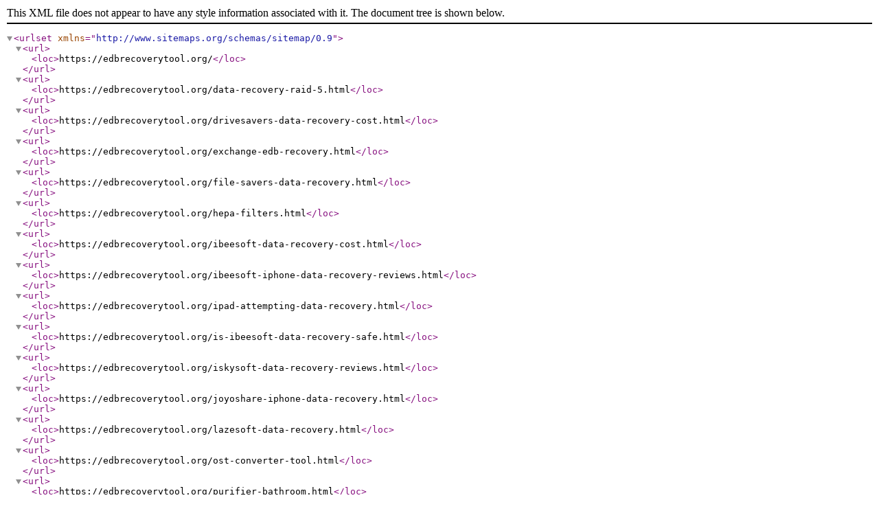

--- FILE ---
content_type: text/xml; charset=utf-8
request_url: https://edbrecoverytool.org/sitemap.xml
body_size: 177
content:
<?xml version="1.0" encoding="UTF-8"?><urlset xmlns="http://www.sitemaps.org/schemas/sitemap/0.9"><url><loc>https://edbrecoverytool.org/</loc></url><url><loc>https://edbrecoverytool.org/data-recovery-raid-5.html</loc></url><url><loc>https://edbrecoverytool.org/drivesavers-data-recovery-cost.html</loc></url><url><loc>https://edbrecoverytool.org/exchange-edb-recovery.html</loc></url><url><loc>https://edbrecoverytool.org/file-savers-data-recovery.html</loc></url><url><loc>https://edbrecoverytool.org/hepa-filters.html</loc></url><url><loc>https://edbrecoverytool.org/ibeesoft-data-recovery-cost.html</loc></url><url><loc>https://edbrecoverytool.org/ibeesoft-iphone-data-recovery-reviews.html</loc></url><url><loc>https://edbrecoverytool.org/ipad-attempting-data-recovery.html</loc></url><url><loc>https://edbrecoverytool.org/is-ibeesoft-data-recovery-safe.html</loc></url><url><loc>https://edbrecoverytool.org/iskysoft-data-recovery-reviews.html</loc></url><url><loc>https://edbrecoverytool.org/joyoshare-iphone-data-recovery.html</loc></url><url><loc>https://edbrecoverytool.org/lazesoft-data-recovery.html</loc></url><url><loc>https://edbrecoverytool.org/ost-converter-tool.html</loc></url><url><loc>https://edbrecoverytool.org/purifier-bathroom.html</loc></url><url><loc>https://edbrecoverytool.org/raid-5-data-recovery.html</loc></url><url><loc>https://edbrecoverytool.org/sitemap.html</loc></url><url><loc>https://edbrecoverytool.org/software/</loc></url><url><loc>https://edbrecoverytool.org/users-tips/</loc></url><url><loc>https://edbrecoverytool.org/vmware-data-recovery.html</loc></url><url><loc>https://edbrecoverytool.org/water-hardness.html</loc></url><url><loc>https://edbrecoverytool.org/yolisoft-android-data-recovery.html</loc></url></urlset>